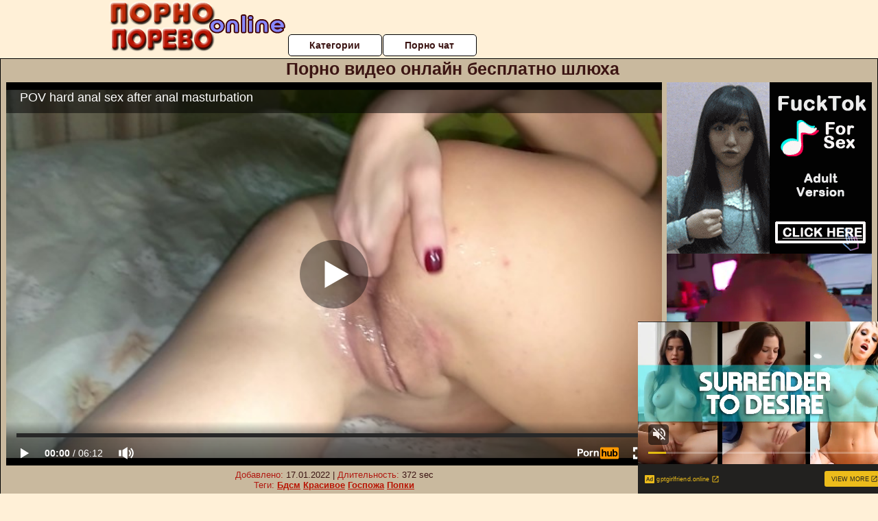

--- FILE ---
content_type: text/html; charset=UTF-8
request_url: https://www.pornhub.com/embed/ph5e4f18b7aeee8
body_size: 9900
content:
<!DOCTYPE html>
<html>
<head>
    	    <link rel="canonical" href="https://www.pornhub.com/view_video.php?viewkey=ph5e4f18b7aeee8" />
    	<title>Embed Player - Pornhub.com</title>
            <meta name="robots" content="noindex, indexifembedded" />
    	<link rel="shortcut icon" href="https://ei.phncdn.com/www-static/favicon.ico?cache=2026012201" />
			<link rel="dns-prefetch" href="//ki.phncdn.com/">
		<link rel="dns-prefetch" href="//es.phncdn.com">
		<link rel="dns-prefetch" href="//cdn1d-static-shared.phncdn.com">
		<link rel="dns-prefetch" href="//apis.google.com">
		<link rel="dns-prefetch" href="//ajax.googleapis.com">
		<link rel="dns-prefetch" href="//www.google-analytics.com">
		<link rel="dns-prefetch" href="//twitter.com">
		<link rel="dns-prefetch" href="//p.twitter.com">
		<link rel="dns-prefetch" href="//platform.tumblr.com">
		<link rel="dns-prefetch" href="//platform.twitter.com">
		<link rel="dns-prefetch" href="//ads.trafficjunky.net">
		<link rel="dns-prefetch" href="//ads2.contentabc.com">
		<link rel="dns-prefetch" href="//cdn1.ads.contentabc.com">
		<link rel="dns-prefetch" href="//media.trafficjunky.net">
		<link rel="dns-prefetch" href="//cdn.feeds.videosz.com">
		<link rel="dns-prefetch" href="//cdn.niche.videosz.com">
		<link rel="dns-prefetch" href="//cdn1-smallimg.phncdn.com">
		<link rel="dns-prefetch" href="//m2.nsimg.net">
        <link rel="dns-prefetch" href="//imagetransform.icfcdn.com">
		<script>
        var COOKIE_DOMAIN = 'pornhub.com';
    	var page_params = {};
	</script>

        <script src="https://media.trafficjunky.net/js/holiday-promo.js"></script>
	<style>
        body {
            background: #000 none repeat scroll 0 0;
            color: #fff;
            font-family: Arial,Helvetica,sans-serif;
            font-size: 12px;
        }
        
        .removedVideo {
            width:100%;
        }
        
        .removedVideoText {
            display: block;
            text-align: center;
            padding: 0.5%;
            color: #FFFFFF;
            font-size: 1.2em;
        }
        
        .videoEmbedLink {
            position: absolute;
            top: -20px;
            left: 0;
        }
        
		.userMessageSection {
			text-align: center;
			color: #fff;
			font-family: Arial, Helvetica, sans-serif;
			padding: 20px;
			z-index: 10;
			height: 225px;
			margin: auto;
			top: 0;
			bottom: 0;
			left: 0;
			right: 0;
			position: absolute;
			box-sizing: border-box;

            &.notAvailable {
                height: 100%;

                h2 {
                    position: absolute;
                    top: 50%;
                    left: 50%;
                    transform: translate(-50%, -50%);
                }
            }
		}

		.userMessageSection a,
		.userMessageSection a:visited {
			color: #f90;
			text-decoration: none;
			cursor: pointer;
		}

		.userMessageSection a:hover {
			text-decoration: underline;
		}

		.userMessageSection h2 {
			color: #fff;
			font-family: Arial, Helvetica, sans-serif;
			font-size: 22px;
			font-weight: normal;
			height: 56px;
			line-height: 28px;
			margin: 0 auto 20px;
			padding: 0;
			text-align: center;
			width: 300px;
		}

		a.orangeButton {
			color: #000;
			background: #f90;
			border-radius: 4px;
			-webkit-border-radius: 4px;
			-moz-border-radius: 4px;
			-ms-border-radius: 4px;
			box-sizing: border-box;
			color: rgb(20, 20, 20);
			cursor: pointer;
			display: inline-block;
			font-size: 20px;
			height: 49px;
			margin-bottom: 15px;
			padding: 13px 15px;
			position: relative;
			text-align: center;
			text-decoration: none;
			width: 486px;
			border: 0;
		}

		a.orangeButton:hover {
			background: #ffa31a;
			text-decoration: none;
		}

		a.orangeButton:visited {
			color: #000;
		}

		p.last {
			font-size: 14px;
		}

		#currentVideoImage {
			opacity: .3;
			position: absolute;
			left: 0;
			top: 0;
			min-width: 100%;
			min-height: 100%;
		}

		@media all and (max-width: 520px) {
			.userMessageSection h2 {
				font-size: 18px;
				line-height: 20px;
				width: auto;
				margin-bottom: 10px;
			}
			a.orangeButton {
				width: 95%;
				font-size: 18px;
				height: 45px;
			}

			p.last {
				font-size: 12px;
			}
		}

	</style>

    </head>

<body style="position: absolute; margin:0px; height:100%; width:100%; background: #000">
			

<style>
	body {
		background: #000 none repeat scroll 0 0;
		color: #fff;
		font-family: Arial,Helvetica,sans-serif;
		font-size: 12px;
	}
	a {
		outline-style: none;
		text-decoration: none;
		color: #f90;
	}
	* {
		margin: 0;
		padding: 0;
	}
	.clear{
		clear: both;
	}
	.removedVideo{
		width:100%;
	}
	.removedVideoText, .removedVideoTextPornhub{
		display: block;
		text-align: center;
		padding: 0.5%;
		color: #FFFFFF;
		font-size: 1.2em;
	}
	.removedVideo ul {
		margin:0 auto;
		width:55%;
		height:auto;
		display: block;
	}
	.removedVideo ul li{
		list-style:none;
		display: block;
		width: 25%;
		height: auto;
		float: left;
		border-top: 2px solid #000;
		border-left: 2px solid #000;
		border-bottom: 2px solid #000;
		position: relative;
		display: block;
		box-sizing: border-box;
		background-color: #000;
	}
	.removedVideo ul li:nth-child(2n+1){
		border-right: 2px solid #000;
	}
	.removedVideo ul li a{
		display: block;
		width: 100%;
		height: 100%;
		color: #000000;
	}
	.duration{
		position: absolute;
		bottom:5px;
		left:5px;
		display: none;
		color: #FFFFFF;
	}
	.titleRelated{
		position: absolute;
		top:0;
		display: none;
		color: #f90;
	}
	.voteRelated{
		position: absolute;
		display: none;
		bottom:5px;
		right:5px;
		color: #FFFFFF;
	}
	.icon-thumb-up{
		top: 1px;
		float: right;
		border: 0;
		background: transparent url(https://ei.phncdn.com/www-static/images/sprite-pornhub-nf.png?cache=2026012201) scroll no-repeat 0 0;
		background-position: -72px -225px;
		width: 15px;
		height: 14px;
		margin-left: 4px;
	}
	.privateOverlay{
		position: absolute;
		z-index: 100;
		top: 0;
		width: 100%;
	}
	.private-vid-title{
		position: absolute;
		bottom:5%;
		width:100%;
		z-index: 150;
		text-align: center;
		font-size: 1em;
	}
	.wrapper{
		position: absolute;
		top:0;
		bottom: 0;
		right: 0;
		left: 0;
		z-index: 1;
		display: block;
	}
	.selectVideoThumb:hover .wrapper{
		background-color: #0c0c0c;
		opacity: 0.7;
	}
	.selectVideoThumb:hover .voteRelated{
		display: block;
		z-index: 20;
	}
	.selectVideoThumb:hover .titleRelated{
		display: block;
		z-index: 30;
	}
	.selectVideoThumb:hover .duration{
		display: block;
		z-index: 40;
	}
    .videoEmbedLink {
        position: absolute;
        top: 0;
        left: 0;
        pointer-events: none;
        color: transparent;
    }
	@media screen and (max-width: 1024px) {
		.removedVideo ul {
			width: 70%;
		}
		.removedVideoText{
			padding: 0.2%;
			font-size: 1.1em;
		}

	}
</style>

<script type="text/javascript">
		var compaignVersion = '-html5';
	try {
		var fo = new ActiveXObject('ShockwaveFlash.ShockwaveFlash');
		if (fo) {
			compaignVersion = '';
		}
	} catch (e) {
		if (navigator.mimeTypes
				&& navigator.mimeTypes['application/x-shockwave-flash'] != undefined
				&& navigator.mimeTypes['application/x-shockwave-flash'].enabledPlugin) {
			compaignVersion = '';

		}
	}

	function getUrlVars() {
		var vars = {},
		    parts = window.location.href.replace(/[?&]+([^=&]+)=([^&]*)/gi, function(m,key,value) {
                vars[key] = value;
            });
		return vars;
	}
</script>
	
	
<script type="text/javascript">
		document.addEventListener("click", function (e) {
		var element =  document.getElementById('removedwrapper'),
			urlToGo = '/view_video.php?viewkey=ph5e4f18b7aeee8&utm_source=pornoporevoonline.ru&utm_medium=embed&utm_campaign=embed-removed'+compaignVersion;
		if (document.body.contains(element)) {
			// Element exists and list of video build.
			var level = 0;
			for (var element = e.target; element; element = element.parentNode) {
				if (element.id === 'x') {
					document.getElementsByClassName("selectVideoThumb").innerHTML = (level ? "inner " : "") + "x clicked";
					return;
				}
				level++;
			}
			if (level!==10){
				window.open(urlToGo, '_blank');
			}
		}
	});
</script>


		<input type="hidden" target="_blank" rel="noopener noreferrer" class="goToUrl" />
	<input type="hidden" target="_blank" rel="noopener noreferrer" class="goToUrlLogo" />
	
		
        <script src="https://cdn1d-static-shared.phncdn.com/html5player/videoPlayer/es6player/8.7.0/desktop-player.min.js"></script>

		<script>

						var flashvars = {"isVR":0,"domain":false,"experimentId":"experimentId unknown","searchEngineData":null,"maxInitialBufferLength":1,"disable_sharebar":0,"htmlPauseRoll":"false","htmlPostRoll":"false","autoplay":"false","autoreplay":"false","video_unavailable":"false","pauseroll_url":"","postroll_url":"","toprated_url":"https:\/\/www.pornhub.com\/video?o=tr&t=m","mostviewed_url":"https:\/\/www.pornhub.com\/video?o=mv&t=m","language":"en","isp":"amazon.com","geo":"united states","customLogo":"https:\/\/ei.phncdn.com\/www-static\/images\/pornhub_logo_straight.svg?cache=2026012201","trackingTimeWatched":false,"tubesCmsPrerollConfigType":"new","adRollGlobalConfig":[{"delay":[900,2000,3000],"forgetUserAfter":86400,"onNth":0,"skipDelay":5,"skippable":true,"vastSkipDelay":false,"json":"https:\/\/www.pornhub.com\/_xa\/ads?zone_id=1993741&site_id=2&preroll_type=json&channel%5Bcontext_tag%5D=ass-fuck%2Cmasturbate%2Cmom%2Cmother%2Cpetite%2Cmilf-anal%2Cexclusive%2Cfingering%2Chot-sex%2Chard-sex%2Cpov%2Camateur%2Chomemade%2Casian-slut%2Chot-wife%2Canal&channel%5Bcontext_category%5D=Asian%2CHardcore%2CMasturbation%2CMILF%2CReality%2CAnal%2CSmall-Tits%2CVerified-Amateurs%2CVerified-Couples&channel%5Bcontext_pornstar%5D=&channel%5Binfo%5D=%7B%22actor_id%22%3A1145594722%2C%22content_type%22%3A%22model%22%2C%22video_id%22%3A286338842%2C%22timestamp%22%3A1769279955%2C%22hash%22%3A%2200b06916f12daed8612c32fa94cecaed%22%2C%22session_id%22%3A%22727308551706253953%22%7D&noc=0&cache=1769279955&t_version=2026012201.ded8386&channel%5Bsite%5D=pornhub","user_accept_language":"","startPoint":0,"maxVideoTimeout":2000},{"delay":[900,2000,3000],"forgetUserAfter":86400,"onNth":0,"skipDelay":5,"skippable":true,"vastSkipDelay":false,"json":"https:\/\/www.pornhub.com\/_xa\/ads?zone_id=&site_id=2&preroll_type=json&channel%5Bcontext_tag%5D=ass-fuck%2Cmasturbate%2Cmom%2Cmother%2Cpetite%2Cmilf-anal%2Cexclusive%2Cfingering%2Chot-sex%2Chard-sex%2Cpov%2Camateur%2Chomemade%2Casian-slut%2Chot-wife%2Canal&channel%5Bcontext_category%5D=Asian%2CHardcore%2CMasturbation%2CMILF%2CReality%2CAnal%2CSmall-Tits%2CVerified-Amateurs%2CVerified-Couples&channel%5Bcontext_pornstar%5D=&channel%5Binfo%5D=%7B%22actor_id%22%3A1145594722%2C%22content_type%22%3A%22model%22%2C%22video_id%22%3A286338842%2C%22timestamp%22%3A1769279955%2C%22hash%22%3A%2200b06916f12daed8612c32fa94cecaed%22%2C%22session_id%22%3A%22727308551706253953%22%7D&noc=0&cache=1769279955&t_version=2026012201.ded8386&channel%5Bsite%5D=pornhub","user_accept_language":"","startPoint":100,"maxVideoTimeout":2000}],"embedCode":"<iframe src=\"https:\/\/www.pornhub.com\/embed\/ph5e4f18b7aeee8\" frameborder=\"0\" width=\"560\" height=\"340\" scrolling=\"no\" allowfullscreen><\/iframe>","hidePostPauseRoll":false,"video_duration":372,"actionTags":"","link_url":"https:\/\/www.pornhub.com\/view_video.php?viewkey=ph5e4f18b7aeee8","related_url":"https:\/\/www.pornhub.com\/api\/v1\/video\/player_related_datas?id=286338842","video_title":"POV hard anal sex after anal masturbation","image_url":"https:\/\/ei.phncdn.com\/videos\/202002\/20\/286338842\/thumbs_15\/(m=eaAaGwObaaaa)(mh=wXMe8RO5hzR9lYTb)2.jpg","defaultQuality":[720,480,240,1080],"vcServerUrl":"\/svvt\/add?stype=evv&svalue=286338842&snonce=alln1fi63d64w2na&skey=4915b7d3c2fa60d998c76715b2af6714ee216a9070b5ff83a5d23616a34d49c0&stime=1769279955","service":"","mediaPriority":"hls","mediaDefinitions":[{"group":1,"height":480,"width":854,"defaultQuality":true,"format":"hls","videoUrl":"https:\/\/ee-h.phncdn.com\/hls\/videos\/202002\/20\/286338842\/480P_2000K_286338842.mp4\/master.m3u8?validfrom=1769276355&validto=1769283555&ipa=1&hdl=-1&hash=FP7W6oMuoqdZiAR9VB%2FfLUnbkwQ%3D","quality":"480","segmentFormats":{"audio":"ts_aac","video":"mpeg2_ts"}},{"group":1,"height":1080,"width":1920,"defaultQuality":false,"format":"mp4","videoUrl":"https:\/\/www.pornhub.com\/video\/get_media?s=eyJrIjoiMDVmMzJlNTZkNTg0M2ZlOGRlNzIzYWRkNjQzNGU2MjQwNmQ5OGJiMTgyOTU2ODBiMTg3MzU4Y2ZkMmI5OTk1YiIsInQiOjE3NjkyNzk5NTV9&v=ph5e4f18b7aeee8&e=1&t=p","quality":[],"remote":true}],"isVertical":"false","video_unavailable_country":"false","mp4_seek":"ms","hotspots":[10013,4840,4757,4561,3758,3357,3127,3159,3105,3134,3140,3145,3158,3132,3152,3130,3118,3111,3096,3107,3131,3084,3109,3110,3128,3134,3108,3180,3146,3169,3141,3141,3132,3153,3155,3120,3154,3135,3123,3199,3100,3109,3091,3079,3081,3023,2996,2975,2937,2901,2865,2820,2732,2720,2647,2606,2562,2521,2459,2433,2414,2356,2320,2266,2236,2188,2137,2094,2059,2029,1953,1907,1860,1818],"thumbs":{"samplingFrequency":4,"type":"normal","cdnType":"regular","isVault":0,"urlPattern":"https:\/\/ei.phncdn.com\/videos\/202002\/20\/286338842\/timeline\/160x90\/(m=eGCaiCObaaaa)(mh=IeLuUG0luRzNaYOn)S{3}.jpg","spritePatterns":["https:\/\/ei.phncdn.com\/videos\/202002\/20\/286338842\/timeline\/160x90\/(m=eGCaiCObaaaa)(mh=IeLuUG0luRzNaYOn)S0.jpg","https:\/\/ei.phncdn.com\/videos\/202002\/20\/286338842\/timeline\/160x90\/(m=eGCaiCObaaaeSlnYk7T5ErgyKbgyK5fzG5fzWXMzMbhCOrMxOlT2kJT0CRSxIXgyWlhyEzQyCrn4odacqoaeo0aaaa)(mh=TLTLYc6UZDylH1m5)S0.jpg","https:\/\/ei.phncdn.com\/videos\/202002\/20\/286338842\/timeline\/160x90\/(m=eGCaiCObaaaeSlnYk7T5ErgyKbgyK5fzG5fzWXMzMbhCOrMxOlT2kJT0CRSxIXgyWlhyEzQyCrn4odacqoaeo0aaaac2LgzL92CVidmYadmY8ImW8Im4yZmZGdo0iZl0LwBLXwAUv2lXydm4LdmVmLmUOgCNbabihachAaaaa)(mh=F7ZhsAdjKb1uium_)S0.jpg","https:\/\/ei.phncdn.com\/videos\/202002\/20\/286338842\/timeline\/160x90\/(m=[base64])(mh=pSoLar3gClA3AzwA)S0.jpg"],"thumbHeight":"90","thumbWidth":"160"},"browser_url":"https:\/\/pornoporevoonline.ru\/shlyuhi\/porno-video-onlayn-besplatno-shlyuha.php","morefromthisuser_url":"\/model\/cometodaddyg\/videos","options":"iframe","cdn":"haproxy","startLagThreshold":1000,"outBufferLagThreshold":2000,"appId":"1111","cdnProvider":"ht","nextVideo":[],"video_id":286338842},
			    utmSource = document.referrer.split('/')[2];

			if (utmSource == '' || (utmSource == undefined)){
				utmSource = 'www.pornhub.com';
			}

		</script>
		<style>
			#player {
				width:100%;
				height:100%;
				padding:0;
				margin:0;
			}
			p.unavailable {
				background-color: rgba(0,0,0,0.7);
				bottom: 0;
				left: 0;
				font-size: 3em;
				padding: 40px;
				position: absolute;
				right: 0;
				text-align: center;
				top: 0;
				z-index: 999;
			}
		</style>
		<div id="player">
            <div id="player-placeholder">
                                    <picture>
                        <img src="https://ei.phncdn.com/videos/202002/20/286338842/thumbs_15/(m=eaAaGwObaaaa)(mh=wXMe8RO5hzR9lYTb)2.jpg" alt="POV hard anal sex after anal masturbation">
                    </picture>
                            </div>
        </div>
        <script type="text/javascript" >
                        // General Vars
            var embedredirect = {
                    mftuUrl : false,
                    mostViewedUrl : false,
                    relatedUrl : false,
                    topRatedUrl : false,
                    onFullscreen: false,
                    videoArea: false,
                    relatedBtns: false,
                    onMenu : false,
                    watchHD : false,
                    mode: 'affiliate'
                },
                phWhiteliste = [
                    "www.keezmovies.com"
                ],
                vastArray = [],
                isVr 		= flashvars.isVR,
                hasPingedVcServer = false;
                //globalPrerollSwitch = typeof flashvars.tubesCmsPrerollConfigType != 'undefined' ? flashvars.tubesCmsPrerollConfigType : null;

            // Function to white
            function whiteListeEmbedSite(){
                return phWhiteliste.indexOf(utmSource)>=0;
            }

            // Build the variables to send to the player
            if (!whiteListeEmbedSite()){
                embedredirect = {
                    mftuUrl : flashvars.morefromthisuser_url,
                    mostViewedUrl :flashvars.mostviewed_url,
                    relatedUrl : flashvars.link_url,
                    topRatedUrl : flashvars.toprated_url,
                    onFullscreen : false,
                    videoArea: false,
                    relatedBtns: false,
                    onMenu : true,
                    watchHD : false,
                    mode: 'embedded'
                };
            }

                        if (typeof flashvars.preroll !== 'undefined' && typeof page_params.holiday_promo_prem != 'undefined' && (typeof isVr !== 'undefined' && !isVr)) {
                for (var k = 0; k < flashvars.preroll.campaigns.length; k++) {
                    var obj 		= flashvars.preroll.campaigns[k],
                        clickArea   = {};

                    if(obj.clickableAreasByPlatform) {
                        var defaultValues = {
                            video: true,
                            link: true
                        }
                        clickArea = obj.clickableAreasByPlatform.pc ?  obj.clickableAreasByPlatform.pc : defaultValues;
                    }

                    vastObject = {
                        xml 			: obj.vastXml, //backend value from CMS
                        vastSkipDelay	: false,

                        rollSettings: {
                            onNth 			: obj.on_nth, //backend value from CMS
                            skipDelay 		: obj.skip_delay, //backend value from CMS
                            siteName        : 'Pornhub',
                            forgetUserAfter : obj.forgetUserAfter, //backend value from CMS
                            campaignName 	: obj.campaign_name,
                            skippable       : obj.skippable, //backend value from CMS
                            clickableAreas  : clickArea, //The objects or areas on the screen that the user can click to visit the url
                            campaignWeight	: obj.percentChance
                        }
                    };
                    vastArray.push(vastObject);
                }
            }

            /**
             * Function to convert events config to compatibility with Player version less than 6.1.*
             * @method getLegacyEventsConfig
             * @param {Object} eventsConfig
             * @return {{}} legacyEventsConfig
             */

            function getLegacyEventsConfig(eventsConfig) {
                let legacyNamesMap = {
                    'fullscreen.changed': 'onFullscreen',
                    'player.redirected' : 'onRedirect',
                    'playback.playing': 'onPlay'
                };

                return Object.entries(eventsConfig).reduce(function (acc, arr) {
                    var obj = {},
                        fileName = legacyNamesMap[arr[0]] || arr[0];
                    obj[fileName] = function (i, e, o) {
                        arr[1](o, i, e);
                    };
                    return Object.assign({}, acc, obj);
                }, {});
            }

            function registerPlayerEvents() {
                let events = {
                    // On Video Fulscreen -  HTML5 video feed trick
                    "fullscreen.changed": function(o, i) {
                        if(typeof triggerFullScreenDisplay == 'function') triggerFullScreenDisplay(i);
                    },
                    'player.redirected': function(){
                        if (typeof htEmbedTrack == 'object' && typeof htEmbedTrack.track == 'function') {
                            htEmbedTrack.track();
                        }
                    },
                    "playback.playing": function() {
                        if (flashvars.vcServerUrl == null) {
                            return;
                        }

                        setTimeout(function () {
                            if (!hasPingedVcServer) {
                                hasPingedVcServer = true;

                                var request1 = new XMLHttpRequest();
                                request1.open("GET", flashvars.vcServerUrl);
                                if (typeof liuIdOrNull !== 'undefined' && liuIdOrNull) {
                                    request1.setRequestHeader('__m', liuIdOrNull);
                                }
                                request1.send();
                            }
                        }, 10000);
                    }
                },
                playerVersion = MGP && MGP.buildInfo.playerVersion;
                return parseFloat(playerVersion) < 6.1 ? getLegacyEventsConfig(events) : events;
            }

            
            function loadThePlayer(){
                var forceAutoPlay	= getUrlVars()['autoplay'];
                                if (forceAutoPlay == undefined || forceAutoPlay != 1){
                    forceAutoPlay = false;
                } else {
                    forceAutoPlay = true;
                }

                var showOnPauseVal = !flashvars.hidePostPauseRoll;

                
                MGP.createPlayer('player', {
                    autoplay: {
                        enabled: forceAutoPlay, // Value is determined in settings.js
						initialState: true,
						retryOnFailure: false,
						switch: 'buttonbar', // 'menu' || 'buttonbar' || 'none'
                    },
                    deviceType: 'desktop',
                    quickSetup: 'pornhub',
                    embeds: {
                        enabled:true,
                        domain: true,
                        redirect:{
                            logoUrl: flashvars.link_url,
                            mftuUrl: embedredirect.mftuUrl,
                            mostViewedUrl: embedredirect.mostViewedUrl,
                            onFullscreen: embedredirect.onFullscreen,
                            onMenu: embedredirect.onMenu,
                            relatedUrl: embedredirect.relatedUrl,
                            sharebar:false,
                            topRatedUrl: embedredirect.topRatedUrl,
                            videoArea: embedredirect.videoArea
                        },
                        watchHD: embedredirect.watchHD,
                        utmRedirect:{
                            logo: true,
                            relatedBtns: embedredirect.relatedBtns,
                            thumbs: true,
                            videoArea: embedredirect.videoArea
                        }
                    },
                    mainRoll: {
                        actionTags: flashvars.actionTags,
                        mediaPriority: flashvars.mediaPriority,
                        mediaDefinition: flashvars.mediaDefinitions,
                        poster: flashvars.image_url,
                        thumbs: {
                            urlPattern: flashvars.thumbs.urlPattern,
                            samplingFrequency: flashvars.thumbs.samplingFrequency,
                            thumbWidth: flashvars.thumbs.thumbWidth,
                            thumbHeight: flashvars.thumbs.thumbHeight
                        },
                        duration: flashvars.video_duration,
                        title: flashvars.video_title,
                        videoUnavailableMessage: '',
                        videoUrl: flashvars.link_url,
                        textLinks: (typeof TEXTLINKS !== 'undefined') ? TEXTLINKS : []
                    },

                    hlsConfig: {
                        maxInitialBufferLength: flashvars.maxInitialBufferLength,
                        maxBufferLength: 20,
                        maxMaxBufferLength: 20
                    },

                    features:{
                        grid: true,
                        share: false,
                        logo: true,
                        themeColor: '#f6921e',
                        cinema: false,
                        options:false,
                        hideControlsTimeout: 2,
                        qualityInControlBar: true
                    },
                    referrerUrl:utmSource,
                    menu: {
                        relatedUrl: flashvars.related_url,
						relatedData: [["https:\/\/ei.phncdn.com\/videos\/202002\/04\/281858351\/original\/(m=eGcEGgaaaa)(mh=I_bYy7UeqCCmUcyx)13.jpg","Fucked neighbor in a point in the kitchen","7:11",80,"https:\/\/www.pornhub.com\/view_video.php?viewkey=ph5e39484bd9d48",803101,"https:\/\/kw.phncdn.com\/videos\/202002\/04\/281858351\/360P_400K_281858351.webm?hdnea=st=1769279955~exp=1769283555~hdl=-1~hmac=e22a621e4118b92088e6da06e9b53f29260da342","Pofegistka","https:\/\/www.pornhub.com\/model\/pofegistka","https:\/\/ei.phncdn.com\/www-static\/images\/verified-badge.svg",{"isWatched":false,"isFree":false,"isCC":false,"isInteractive":false,"languageCode":"","hasTrophy":false,"hasCheckmark":true,"isChannel":false,"highResThumb":"https:\/\/ei.phncdn.com\/videos\/202002\/04\/281858351\/original\/(m=edLTGgaaaa)(mh=zLFJBEDXwhXA2RJS)13.jpg"}],["https:\/\/ei.phncdn.com\/videos\/202303\/30\/428520641\/original\/(m=eGcEGgaaaa)(mh=6z8dQw4dOarT48ZE)12.jpg","Anal games milf with red Durex lubricant","1:27",90,"https:\/\/www.pornhub.com\/view_video.php?viewkey=6425c944ed80c",18633,"https:\/\/kw.phncdn.com\/videos\/202303\/30\/428520641\/360P_400K_428520641.webm?hdnea=st=1769279955~exp=1769283555~hdl=-1~hmac=9bec2a2f08240b5575b911e37405ec2de693efa5","KeilyJames","https:\/\/www.pornhub.com\/model\/keily-james","https:\/\/ei.phncdn.com\/www-static\/images\/verified-badge.svg",{"isWatched":false,"isFree":false,"isCC":false,"isInteractive":false,"languageCode":"","hasTrophy":false,"hasCheckmark":true,"isChannel":false,"highResThumb":"https:\/\/ei.phncdn.com\/videos\/202303\/30\/428520641\/original\/(m=edLTGgaaaa)(mh=LKoOH_wA8PDqvOk-)12.jpg"}],["https:\/\/ei.phncdn.com\/videos\/202401\/31\/447408011\/thumbs_5\/(m=eGcEGgaaaa)(mh=rUOYac-gnjgA5ToR)6.jpg","Aloe Vera Entrails Fuck","12:15",92,"https:\/\/www.pornhub.com\/view_video.php?viewkey=65b99e806aef7",31631,"https:\/\/kw.phncdn.com\/videos\/202401\/31\/447408011\/360P_400K_447408011.webm?hdnea=st=1769279955~exp=1769283555~hdl=-1~hmac=1775d7514df1f703a3e8fe70822401d7facf4418","LizardsDemon","https:\/\/www.pornhub.com\/model\/lizards-demon","https:\/\/ei.phncdn.com\/www-static\/images\/verified-badge.svg",{"isWatched":false,"isFree":false,"isCC":false,"isInteractive":false,"languageCode":"","hasTrophy":false,"hasCheckmark":true,"isChannel":false,"highResThumb":"https:\/\/ei.phncdn.com\/videos\/202401\/31\/447408011\/thumbs_5\/(m=edLTGgaaaa)(mh=8b8Pg6FeHRD55yQZ)6.jpg"}],["https:\/\/ei.phncdn.com\/videos\/202310\/20\/441529541\/thumbs_5\/(m=eGcEGgaaaa)(mh=qag6npWUwV5x7ZPg)9.jpg","Ass to pussy POV and double vaginal for this French girl","5:31",95,"https:\/\/www.pornhub.com\/view_video.php?viewkey=653247d4527b9",59527,"https:\/\/kw.phncdn.com\/videos\/202310\/20\/441529541\/360P_400K_441529541.webm?hdnea=st=1769279955~exp=1769283555~hdl=-1~hmac=9a1f8da7fe9c44920942a90539709e615b1dd4ed","MilyetDom","https:\/\/www.pornhub.com\/model\/mily-et-dom","https:\/\/ei.phncdn.com\/www-static\/images\/verified-badge.svg",{"isWatched":false,"isFree":false,"isCC":false,"isInteractive":false,"languageCode":"fr","hasTrophy":false,"hasCheckmark":true,"isChannel":false,"highResThumb":"https:\/\/ei.phncdn.com\/videos\/202310\/20\/441529541\/thumbs_5\/(m=edLTGgaaaa)(mh=y3DJMoU2DcdV5VC7)9.jpg"}],["https:\/\/ei.phncdn.com\/videos\/201712\/24\/146908692\/thumbs_10\/(m=eGcEGgaaaWavb)(mh=dqDPVGwhBoB5Xv5H)8.jpg","Stretching My Tight Asshole","4:34",91,"https:\/\/www.pornhub.com\/view_video.php?viewkey=ph5a40031dc9b51",16143,"https:\/\/kw.phncdn.com\/videos\/201712\/24\/146908692\/360P_400K_146908692.webm?hdnea=st=1769279955~exp=1769283555~hdl=-1~hmac=74f9e2150557300f034f3a32d3f1bad8876cb4c0","GeekyBuns","https:\/\/www.pornhub.com\/model\/geekybuns","https:\/\/ei.phncdn.com\/www-static\/images\/verified-badge.svg",{"isWatched":false,"isFree":false,"isCC":false,"isInteractive":false,"languageCode":"","hasTrophy":false,"hasCheckmark":true,"isChannel":false,"highResThumb":"https:\/\/ei.phncdn.com\/videos\/201712\/24\/146908692\/thumbs_10\/(m=edLTGgaaaWavb)(mh=cyvw2WQl6duovrPZ)8.jpg"}],["https:\/\/ei.phncdn.com\/videos\/202206\/04\/409304401\/original\/(m=eGcEGgaaaa)(mh=-trJUlyLLEiSOAQR)9.jpg","My first DP","18:45",98,"https:\/\/www.pornhub.com\/view_video.php?viewkey=ph629b12576a6bb",64182,"https:\/\/kw.phncdn.com\/videos\/202206\/04\/409304401\/360P_400K_409304401.webm?hdnea=st=1769279955~exp=1769283555~hdl=-1~hmac=7efd72ac6a9ffd1f0a0d829f777fe24e2abf4e9c","Lizabeth88","https:\/\/www.pornhub.com\/model\/lizabeth88","https:\/\/ei.phncdn.com\/www-static\/images\/verified-badge.svg",{"isWatched":false,"isFree":false,"isCC":false,"isInteractive":false,"languageCode":"","hasTrophy":false,"hasCheckmark":true,"isChannel":false,"highResThumb":"https:\/\/ei.phncdn.com\/videos\/202206\/04\/409304401\/original\/(m=edLTGgaaaa)(mh=wml-tkt3uMYynBCM)9.jpg"}],["https:\/\/ei.phncdn.com\/videos\/202206\/14\/409929491\/thumbs_5\/(m=eGcEGgaaaa)(mh=qOJxGAJifoykx-r2)11.jpg","Hard anal with real crying","6:24",88,"https:\/\/www.pornhub.com\/view_video.php?viewkey=ph62a8ca779b7a6",118807,"https:\/\/kw.phncdn.com\/videos\/202206\/14\/409929491\/360P_400K_409929491.webm?hdnea=st=1769279955~exp=1769283555~hdl=-1~hmac=88baede32357f388dfb83fdcd2b2257d2a81511d","Fomarus55","https:\/\/www.pornhub.com\/model\/severus-album","https:\/\/ei.phncdn.com\/www-static\/images\/verified-badge.svg",{"isWatched":false,"isFree":false,"isCC":false,"isInteractive":false,"languageCode":"","hasTrophy":false,"hasCheckmark":true,"isChannel":false,"highResThumb":"https:\/\/ei.phncdn.com\/videos\/202206\/14\/409929491\/thumbs_5\/(m=edLTGgaaaa)(mh=BZl1baoZA4TbKyx3)11.jpg"}],["https:\/\/ei.phncdn.com\/videos\/202506\/08\/469941205\/original\/(m=eGcEGgaaaa)(mh=uk8e837Qvu1sHUd2)15.jpg","Giant dildo fucks deep and wet asshole of beautiful horny slut","16:10",82,"https:\/\/www.pornhub.com\/view_video.php?viewkey=6844e2f0eb5de",4649,"https:\/\/kw.phncdn.com\/videos\/202506\/08\/469941205\/360P_400K_469941205.webm?hdnea=st=1769279955~exp=1769283555~hdl=-1~hmac=ed8c1b9018f9848e802246dc86784977409c87a0","alipreciosa","https:\/\/www.pornhub.com\/model\/analpasion","https:\/\/ei.phncdn.com\/www-static\/images\/verified-badge.svg",{"isWatched":false,"isFree":false,"isCC":false,"isInteractive":false,"languageCode":"","hasTrophy":false,"hasCheckmark":true,"isChannel":false,"highResThumb":"https:\/\/ei.phncdn.com\/videos\/202506\/08\/469941205\/original\/(m=edLTGgaaaa)(mh=6jBFe7-rd-JMulG4)15.jpg"}],["https:\/\/ei.phncdn.com\/videos\/202202\/23\/403572451\/original\/(m=eGcEGgaaaa)(mh=Hbj7R4u9oHGQ9ULM)8.jpg","my girlfriend come to me for rough anal","5:04",94,"https:\/\/www.pornhub.com\/view_video.php?viewkey=ph62160a5567065",104744,"https:\/\/kw.phncdn.com\/videos\/202202\/23\/403572451\/360P_400K_403572451.webm?hdnea=st=1769279955~exp=1769283555~hdl=-1~hmac=d90aec5dd515ec44266ad58e4da844fab6f3a0c6","Fomarus55","https:\/\/www.pornhub.com\/model\/severus-album","https:\/\/ei.phncdn.com\/www-static\/images\/verified-badge.svg",{"isWatched":false,"isFree":false,"isCC":false,"isInteractive":false,"languageCode":"ru","hasTrophy":false,"hasCheckmark":true,"isChannel":false,"highResThumb":"https:\/\/ei.phncdn.com\/videos\/202202\/23\/403572451\/original\/(m=edLTGgaaaa)(mh=Nw9On-A0k7OA2sbw)8.jpg"}],["https:\/\/ei.phncdn.com\/videos\/202212\/12\/421250261\/original\/(m=eGcEGgaaaWavb)(mh=upckZgOAQwzxmSPa)12.jpg","Stepsis getting her ass banged hard","7:25",84,"https:\/\/www.pornhub.com\/view_video.php?viewkey=ph6396e2d8b8ccc",15042,"https:\/\/kw.phncdn.com\/videos\/202212\/12\/421250261\/360P_400K_421250261.webm?hdnea=st=1769279955~exp=1769283555~hdl=-1~hmac=dc1dc9ec5e56fb8a056c72f938fae7fdfb6b9e38","Meanmaxxx","https:\/\/www.pornhub.com\/model\/meanmaxxx","https:\/\/ei.phncdn.com\/www-static\/images\/verified-badge.svg",{"isWatched":false,"isFree":false,"isCC":false,"isInteractive":false,"languageCode":"","hasTrophy":false,"hasCheckmark":true,"isChannel":false,"highResThumb":"https:\/\/ei.phncdn.com\/videos\/202212\/12\/421250261\/original\/(m=edLTGgaaaWavb)(mh=b9lbCtthvk1kwkKY)12.jpg"}],["https:\/\/ei.phncdn.com\/videos\/202407\/26\/455655801\/original\/(m=eGcEGgaaaa)(mh=g0WOkDiqjVBNQASh)6.jpg","Thick dildo barely fits","0:57",98,"https:\/\/www.pornhub.com\/view_video.php?viewkey=66a2f9d3cc8df",6012,"https:\/\/kw.phncdn.com\/videos\/202407\/26\/455655801\/360P_400K_455655801.webm?hdnea=st=1769279955~exp=1769283555~hdl=-1~hmac=c6a632e5b4a9caebc2008beff5a115e23d1d8139","lilmunchable","https:\/\/www.pornhub.com\/model\/muncheee","https:\/\/ei.phncdn.com\/www-static\/images\/verified-badge.svg",{"isWatched":false,"isFree":false,"isCC":false,"isInteractive":false,"languageCode":"","hasTrophy":false,"hasCheckmark":true,"isChannel":false,"highResThumb":"https:\/\/ei.phncdn.com\/videos\/202407\/26\/455655801\/original\/(m=edLTGgaaaa)(mh=QcBIeqRCEfyGMd3-)6.jpg"}],["https:\/\/ei.phncdn.com\/videos\/202111\/29\/398822361\/original\/(m=qZ6OP6WbeGcEGgaaaa)(mh=z9-bK54g1tOHzlG4)0.jpg","(18) Anal 4K","11:07",94,"https:\/\/www.pornhub.com\/view_video.php?viewkey=ph61a44c669cce1",70869,"https:\/\/kw.phncdn.com\/videos\/202111\/29\/398822361\/360P_400K_398822361.webm?hdnea=st=1769279955~exp=1769283555~hdl=-1~hmac=c8e7eb7befbaf90c936c6206d5bf58a0a79865a6","Pofegistka","https:\/\/www.pornhub.com\/model\/pofegistka","https:\/\/ei.phncdn.com\/www-static\/images\/verified-badge.svg",{"isWatched":false,"isFree":false,"isCC":false,"isInteractive":false,"languageCode":"","hasTrophy":false,"hasCheckmark":true,"isChannel":false,"highResThumb":"https:\/\/ei.phncdn.com\/videos\/202111\/29\/398822361\/original\/(m=qZ6OP6WbedLTGgaaaa)(mh=gcjsHsyXgzL8UqHO)0.jpg"}],["https:\/\/ei.phncdn.com\/videos\/202411\/07\/460187701\/original\/(m=eGcEGgaaaa)(mh=dN0UXzjFsVjTUjxp)9.jpg","Epic FISTING after ANAL SQUIRT &amp; ass pounding teen orgasm","7:54",95,"https:\/\/www.pornhub.com\/view_video.php?viewkey=672ca7fd9fa10",29620,"https:\/\/kw.phncdn.com\/videos\/202411\/07\/460187701\/360P_400K_460187701.webm?hdnea=st=1769279955~exp=1769283555~hdl=-1~hmac=4b61edcdfcc3c495fb91ccc0bcfe9f9279208ef7","Nik_Rock","https:\/\/www.pornhub.com\/model\/nick-whitehard","https:\/\/ei.phncdn.com\/www-static\/images\/verified-badge.svg",{"isWatched":false,"isFree":false,"isCC":false,"isInteractive":false,"languageCode":"","hasTrophy":false,"hasCheckmark":true,"isChannel":false,"highResThumb":"https:\/\/ei.phncdn.com\/videos\/202411\/07\/460187701\/original\/(m=edLTGgaaaa)(mh=jVEZLFvJKlMLzO79)9.jpg"}],["https:\/\/ei.phncdn.com\/videos\/202212\/12\/421262611\/thumbs_35\/(m=eGcEGgaaaa)(mh=CZYRawY0lhGscVy7)2.jpg","Hot Amateur Wife Gettig Ass Fucked and Pussy Stretched at the Same Time","12:48",91,"https:\/\/www.pornhub.com\/view_video.php?viewkey=ph63972b2b1d19d",17977,"https:\/\/kw.phncdn.com\/videos\/202212\/12\/421262611\/360P_400K_421262611.webm?hdnea=st=1769279955~exp=1769283555~hdl=-1~hmac=5d2a8ee1ab8f60d1df74bb5b7eb194367ef07a34","TheDawlMaker","https:\/\/www.pornhub.com\/model\/dawlface","https:\/\/ei.phncdn.com\/www-static\/images\/verified-badge.svg",{"isWatched":false,"isFree":false,"isCC":false,"isInteractive":false,"languageCode":"","hasTrophy":false,"hasCheckmark":true,"isChannel":false,"highResThumb":"https:\/\/ei.phncdn.com\/videos\/202212\/12\/421262611\/thumbs_35\/(m=edLTGgaaaa)(mh=esNuK3zXbU5yfSUP)2.jpg"}],["https:\/\/ei.phncdn.com\/videos\/202004\/02\/299577492\/original\/(m=eGcEGgaaaa)(mh=ElKt6ZbZk_WrIaKp)12.jpg","Quarantine, teen gets rough anal! dildos, gapped asshole, anal creampie","24:07",93,"https:\/\/www.pornhub.com\/view_video.php?viewkey=ph5e86197a21d6a",116198,"https:\/\/kw.phncdn.com\/videos\/202004\/02\/299577492\/360P_400K_299577492.webm?hdnea=st=1769279955~exp=1769283555~hdl=-1~hmac=d0d1dfe252d00ad79762d1bc532fad493854c32c","Anna_Jack","https:\/\/www.pornhub.com\/model\/anna_jack","https:\/\/ei.phncdn.com\/www-static\/images\/verified-badge.svg",{"isWatched":false,"isFree":false,"isCC":false,"isInteractive":false,"languageCode":"","hasTrophy":false,"hasCheckmark":true,"isChannel":false,"highResThumb":"https:\/\/ei.phncdn.com\/videos\/202004\/02\/299577492\/original\/(m=edLTGgaaaa)(mh=RP_PKSTjkrX_XXSl)12.jpg"}],["https:\/\/ei.phncdn.com\/videos\/202311\/22\/443481361\/thumbs_40\/(m=eGcEGgaaaa)(mh=v_kN7nHAFNhn7sRE)9.jpg","My first DOUBLE PENETRATION, it left my ass open and full of milk","11:54",91,"https:\/\/www.pornhub.com\/view_video.php?viewkey=655e91182adf5",8672,"https:\/\/kw.phncdn.com\/videos\/202311\/22\/443481361\/360P_400K_443481361.webm?hdnea=st=1769279955~exp=1769283555~hdl=-1~hmac=f5b10eba83c0ae8a1f1072dea0983283df4cbc65","Desiresexy","https:\/\/www.pornhub.com\/model\/desire-sexy","https:\/\/ei.phncdn.com\/www-static\/images\/verified-badge.svg",{"isWatched":false,"isFree":false,"isCC":false,"isInteractive":false,"languageCode":"es","hasTrophy":false,"hasCheckmark":true,"isChannel":false,"highResThumb":"https:\/\/ei.phncdn.com\/videos\/202311\/22\/443481361\/thumbs_40\/(m=edLTGgaaaa)(mh=u1rrxqQOJRbWUCOb)9.jpg"}]],
                        showOnPause: showOnPauseVal
                    },
                    events: registerPlayerEvents(),
                    vast: vastArray,
                    //vast: (globalPrerollSwitch == 'old') ? vastArray : null , // Call of the preroll campaign
                    //adRolls: ((globalPrerollSwitch == 'new' || typeof flashvars.preroll == 'undefined') && (typeof isVr !== 'undefined' && !isVr)) ? flashvars.adRollGlobalConfig : null,
                    eventTracking: {
                        params: {
                            cdn: flashvars.cdn,
                            videoId: typeof flashvars['video_id'] !== 'undefined' ? flashvars['video_id'] : '',
                            playerSource: 'embeds'
                        }
                    },
				});
            }

            var placeholder = document.getElementById('player-placeholder');
            if (placeholder && placeholder.remove && typeof placeholder.remove === 'function') {
                placeholder.remove();
            }
            loadThePlayer();

        </script>
                    <a class="videoEmbedLink" href="https://www.pornhub.com/view_video.php?viewkey=ph5e4f18b7aeee8">POV hard anal sex after anal masturbation</a>
        	
	    </body>
</html>
